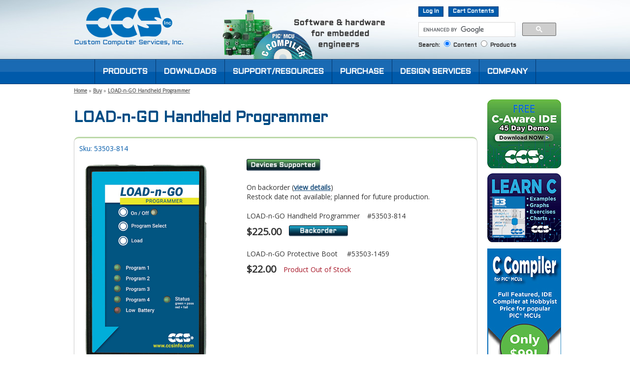

--- FILE ---
content_type: text/html; charset=UTF-8
request_url: http://www.ccsinfo.com/product_info.php?products_id=Load_n_Go
body_size: 10438
content:
<!DOCTYPE html>
<html lang="en">
<head>
	<!-- Google tag (gtag.js) -->
	<script async src="https://www.googletagmanager.com/gtag/js?id=G-XDJGR33SXN"></script>
	<script>
	  window.dataLayer = window.dataLayer || [];
	  function gtag(){dataLayer.push(arguments);}
	  gtag("js", new Date());

	  gtag("config", "G-XDJGR33SXN");
	</script>
	<title>LOAD-n-GO Handheld Programmer - CCS, Inc.</title>
	<meta charset="utf-8">
	<meta name="viewport" content="width=device-width, initial-scale=1">
	<link rel="preconnect" href="https://fonts.googleapis.com">
<link rel="preconnect" href="https://fonts.gstatic.com" crossorigin>
<link href="https://fonts.googleapis.com/css2?family=Aldrich&family=Open+Sans&display=swap" rel="stylesheet">
	<!--tag:menuhead-->
	
<script language="javascript"><!--


function prodChart2Over(num)
{
	var linkId = "prodLinkChart2_"+num;
	var tdId = "prodTdChart2_"+num;
	document.getElementById(linkId).style.color = "#027A1A";
	document.getElementById(tdId).style.backgroundColor = "#E3F2E3";
	document.getElementById(tdId).style.cursor = "pointer";
}

function prodChart2Out(num)
{
	var linkId = "prodLinkChart2_"+num;
	var tdId = "prodTdChart2_"+num;
	document.getElementById(linkId).style.color = "#1F527F";
	document.getElementById(tdId).style.backgroundColor = "white";
	document.getElementById(tdId).style.cursor = "default";
}
function prodChart2Link(num)
{
	var linkId = "prodLinkChart2_"+num;
	var link = document.getElementById(linkId).href;
	location.href=link;
}

//--></script>
<script language="javascript" type="text/javascript" src="cssjs/product_info.js"></script>

<style type="text/css">
.compiler_tablet2 {
	float:left;
	width:165px;
	border:2px solid #B9D2E5;
	border-radius:12px;
	background-color:#CFE1EF;
	text-align:center;
	font-weight:bold;
	font-size:11px;
	line-height:14px;
	padding:7px 0px;
	margin:0px 2px 2px 0px;
}
.compiler_tablet2 .smaller_text1 {
	font-size:9px;
	line-height:12px;
}
.stock_div1 {
	padding-top:20px;
}
.stock_div2 {
	padding-bottom:20px;
}
.download_div1, .download_div2, .download_div3 {
	font-weight:bold;
}
.download_div1 {
	padding-top:20px;
	padding-bottom:10px;
}
.download_div3 {
	padding-bottom:10px;
}
.price_div1 {
	font-weight:bold;
	font-size:20px;
	display:inline-block;
	padding-right:15px;
	position:relative;
	top:-2px;
}
.add_to_cart_btn1 {
	display:inline-block;
}
.product_option_div1 {
	padding-top:20px;
	padding-bottom:10px;
}
.sku_span1 {
	padding-left:15px;
}
.newSideBar2, .newSideBar3 {
	float:left;
	width:380px;
}
.newSideBar2 {
	margin-left:80px;
}
.newSideBar3 {
	margin-left:340px;
}
.no_bullets1 li {
	list-style:none;
}
.bolder_list1 li {
	font-weight:bold;
}
.bolder_list1 li li {
	font-weight:normal;
}
body #content h2 {
	font-size:24px;
	font-family:'Open Sans',Arial,sans-serif;
	line-height:30px;
}
.with_compiler_link1 {
	line-height:20px;
	font-weight:bold;
}

.prod_page_link_area1_left1{width:370px; float:left;}
.prod_page_link_area1_right1{width:370px; float:right;}
.prod_page_link_area1{width:370px; position:relative;}
.prod_page_link_area1_title1{width:335px; margin:0 auto; position:relative; top:30px; text-align:center; padding:10px 0px 20px 0px; background-image:url(cssjs/ccsimages/prod-links-title1.png); background-repeat:no-repeat; color:white; font-weight:bold; font-family:'Aldrich',sans-serif; font-size:16px;}
.prod_page_link_area1_links1{width:100%; background-color:#004d85; background-image:url(cssjs/ccsimages/prod-links-bg1.jpg); background-repeat:repeat-y; border:1px solid #001427; color:white;}
.prod_page_link_area1_links1 ul{list-style:none; margin:0px; padding:30px 20px 20px 20px;}
.prod_page_link_area1_links1 ul li{margin-bottom:5px; border:1px solid #1399ba; border-radius:7px;}
.prod_page_link_area1_links1 ul li a{color:white; text-decoration:none; display:inline-block; width:308px; padding:2px 10px;}
.prod_page_link_area1_links1 ul li a:hover{color:#20b6db;}

#content .content_border_section2 {
	border-left:1px solid #CCCCCC;
	border-right:1px solid #CCCCCC;
	border-top:3px solid #bcd9a9;
	border-bottom:3px solid #bcd9a9;
	border-radius:10px;
	padding:10px;
}

.prod_sku_top1 {
	color:#005aaa;
}
.prod_image_left_div1, .prod_image_left_div2, .prod_image_left_div3 {
	float:left;
	margin:10px 0px 0px 10px;
}
.prod_image_left_div1, .prod_image_left_div1 img {
	width:250px;
}
.prod_image_left_div2, .prod_image_left_div2 img {
	width:300px;
}
.prod_image_left_div3, .prod_image_left_div3 img {
	width:200px;
}
.ez_app_compiler_banner1 {
	width:520px;
}
.compiler_tablet_div1 {
	width:530px;
	float:left;
	margin-left:50px;
	position:relative;
}
.compiler_tablet_div2 {
	width:280px;
	float:left;
	margin-left:80px;
}
.command_line_notice_div1 {
	width:130px;
	float:right;
	font-weight:bold;
	font-size:12px;
	border-left:1px solid #CCCCCC;
	border-right:1px solid #CCCCCC;
	border-top:3px solid #bcd9a9;
	border-bottom:3px solid #bcd9a9;
	border-radius:10px;
	padding:10px;
	margin-top:150px;
	margin-right:30px;
}
#content .dKPrices {
	border-left-width:1px;
}
#content .dkcol2Title, #content .dkcol1Bar, #content .dkcol2Bar {
	color:#333;
	background-image:none;
	font-size:15px;
}
#content .dkcol1Bar, #content .dkcol2Bar {
	font-size:14px;
}
#content .prodContent {
	padding-top:0px;
}
.clear1 {
	clear:both;
}

.compiler_ez_app_div1 {
	float:left;
	width:200px;
	clear:left;
	margin-top:20px;
	margin-left:10px;
}
.compiler_dev_kit_div1 {
	width:450px;
	float:left;
	font-weight:bold;
	font-size:12px;
	border-left:1px solid #CCCCCC;
	border-right:1px solid #CCCCCC;
	border-top:3px solid #bcd9a9;
	border-bottom:3px solid #bcd9a9;
	border-radius:10px;
	padding:10px;
	margin-top:20px;
	text-align:center;
	margin-left:50px;
}
.compiler_dev_kit_heading1 {
	clear:both;
	font-size:14px;
	padding-bottom:5px;
}
.compiler_dev_kit_img1 {
	padding-top:10px;
	float:left;
	margin-right:30px;
}
.compiler_dev_kit_list1 {
	padding:5px;
	text-align:left;
}

.workshop_div1 {
	float:right;
	margin-right:50px;
	margin-left:20px;
	text-align:center;
}
.workshop_div2 {
	float:left;
	width:130px;
	margin-right:30px;
}
#content h2.workshop_heading1 {
	margin-left:160px;
}
.workshop_top_div1 {
	padding-top:20px;
}
.workshop_top_div2, .workshop_top_div2 img, .workshop_top_div3, .workshop_top_div3 img {
	width:350px;
}
.workshop_top_div2 {
	float:left;
	margin-left:25px;
}
.workshop_top_div3 {
	float:right;
	margin-right:25px;
}
.workshop_tablet_div1 {
	margin-bottom:10px;
	font-weight:bold;
	font-size:12px;
	line-height:16px;
	background-color:#cfe1ef;
	border:2px solid #b9d2e5;
	border-radius:12px;
	padding:7px;
	margin-top:-34px;
}

#content .prodOptForm {
	border-width:1px 1px 1px 1px;
}
.ide_hardware_div1 {
	float:right;
	width:120px;
	height:340px;
	text-align:center;
	font-weight:bold;
	font-size:12px;
	border-left:1px solid #CCCCCC;
	border-right:1px solid #CCCCCC;
	border-top:3px solid #bcd9a9;
	border-bottom:3px solid #bcd9a9;
	border-radius:10px;
	padding:0px 5px;
}
#content .ide_hardware_div1 h2 {
	margin:10px 0px 20px 0px;
	font-size:22px;
	line-height:26px;
}

.ide_img_tablets {
	display:none;
}
.paid_link_text1 {
	display:inline-block;
	position:relative;
	top:-5px;
}

@media (max-width:800px) {
	.prod_name_title_top1, .prod_sku_top1 {
		text-align:center;
	}
	#content #mainProdImage, .prod_image_left_div1, .prod_image_left_div2, .prod_image_left_div3 {
		float:none;
		margin:10px;
	}
	.prod_image_left_div1, .prod_image_left_div2, .prod_image_left_div3 {
		width:100%;
		margin-left:0px;
		margin-right:0px;
		text-align:center;
	}
	.prod_image_left_div1 img {
		width:100%;
		max-width:250px;
	}
	.prod_image_left_div2 img {
		width:100%;
		max-width:300px;
	}
	.prod_image_left_div3 img {
		width:100%;
		max-width:200px;
	}
	.ez_app_compiler_banner1 {
		width:100%
		max-width:520px;
	}
	.compiler_tablet_div1, .compiler_tablet_div2 {
		width:100%;
		float:none;
		margin-left:0px;
		text-align:center;
	}
	.compiler_price_div1 {
		clear:both;
		text-align:center;
	}
	.command_line_notice_div1 {
		float:none;
		margin:10px auto;
		width:auto;
		max-width:350px;
		text-align:center;
	}
	#content .compiler_bar_link1 {
		display:none;
	}
	#content .compiler_tablet_div1 .compiler_tablet2 {
		height:auto;
		display:none;
	}
	#content .compiler_tablet_div2 .compiler_tablet2 {
		float:none;
		margin:0px auto;
	}
	#content .compiler_tablet_div2 .clear1 {
		display:none;
	}
	.newSideBar2 {
		margin-left:0px;
		float:none;
		width:100%;
		text-align:center;
	}
	#content .dKPrices {
		float:none;
		margin:0px auto;
	}
	.dkcol1 img {
		width:100%;
		max-width:146px;
		height:auto;
	}
	
	#content .pBoardImg {
		float:none;
		width:100%;
		max-width:300px;
	}
	.prod_page_link_area1_left1, .prod_page_link_area1_right1 {
		float:none;
		width:100%;
		max-width:370px;
		margin:0px auto;
	}
	.prod_page_link_area1 {
		width:100%;
	}
	.prod_page_link_area1_title1 {
		width:90%;
	}
	.prod_page_link_area1_links1 ul li a {
		width:auto;
	}
	
	.compiler_ez_app_div1, .compiler_dev_kit_div1 {
		float:none;
		margin-left:auto;
		margin-right:auto;
	}
	.compiler_dev_kit_div1 {
		width:auto;
		max-width:450px;
	}
	
	.workshop_div1 {
		float:none;
		margin-right:0px;
		margin-left:0px;
		margin-bottom:15px;
	}
	#content h2.workshop_heading1 {
		margin-left:0px;
	}
	.workshop_top_div2, .workshop_top_div2 img, .workshop_top_div3, .workshop_top_div3 img {
		width:100%;
		max-width:350px;
	}
	.workshop_top_div2, .workshop_top_div3 {
		float:none;
		margin-left:auto;
		margin-right:auto;
	}
	.workshop_tablet_div1 {
		margin-top:0px;
		max-width:400px;
		margin-left:auto;
		margin-right:auto;
	}
	
	#content .prodOptForm {
		width:auto;
		max-width:650px;
	}
	#content .prodOptLabel {
		width:80%;
	}
	#content .summaryTitle {
		width:auto;
		float:none;
	}
	
	.ide_hardware_div1 {
		display:none;
	}
	
	.ide_img_tablets {
		display:inline;
	}
}
</style>
<meta name="keywords" content="Programmer, PIC10, PIC12, PIC14, PIC16, PIC18, PIC24, dsPIC, mobile programmer, USB, in-circuit debugger, in-circuit serial programmer, LOAD-n-GO">
<meta name="description" content="A hand-held battery operated ICSP programmer/debugger for Microchip's PIC MCUs and dsPIC DSCs. Running on four AA batteries, this mobile programmer can go where a PC or laptop cannot. This device allows for quick field programming of targets with up to four firmware images. It can also be used as an in-circuit debugger with the CCS IDE.">
	<link href="/cssjs/master_widev10.css" rel="stylesheet" type="text/css" />
	<link href="/cssjs/ccsCart2.css" rel="stylesheet" type="text/css" />
	<link href="/cssjs/printCCS3.css" rel="stylesheet" media="print" type="text/css" />
	<!--[if IE 6]>
	<link rel="stylesheet" type="text/css" href="/cssjs/ccsIE6.css" />
	<![endif]-->
	<link rel="alternate" type="application/rss+xml" title="CCS News RSS" href="/rss.xml" />
	<script type="text/javascript" src="/cssjs/jq/jquery-1.4.2-new.js"></script>
	<script async src="https://cse.google.com/cse.js?cx=017371568876481344856:puptp5smqay"></script>
</head>


<body>

<div id="top_across1">
<div id='top_text_ad1' style='display:none;'><a href="/content.php?page=employment" style="display:block; width:100%; background-color:#ffd27b; color:#333; text-align:center; text-decoration:none; font-weight:normal;">We are now hiring in southeast Wisconsin. Click for details.</a></div>
	<div id="header">
		<table id='topHeader' class="desktop1_view">
		    <tr>
				<td id='headerTD1'>
					<a href="https://www.ccsinfo.com" id="ccslogo"><img src="/images/frontpage/CCSLogoBlue.png" alt="CCS, Inc." title="CCS, Inc." width="175" height="61" /></a><br />
					Custom Computer Services, Inc.
				</td>
				<td  id='headerTD2'>
					
				</td>
				<td id='headerTD3'>
					<div id="Search">
						<div id="account"><a href="https://www.ccsinfo.com/loginDirect.php" class="accountlinks">Log In</a><a href="/shopping_cart.php" class="accountlinks">Cart Contents</a></div>

						<div style="width:280px; float:right;">
						<table cellpadding="0" cellspacing="0" border="0" style="width:100%;">
						<tr>
							<td style="height:40px;">
								<div id="googleSearchBox">
									<div class="gcse-searchbox-only"></div>
								</div>
								<div id="productSearchBox">
									<form method="get" action="store_search.php" name="productSearchForm" style="margin-bottom:4px;">
										<input type="text" name="search" size="17" maxlength="255" style="border:1px solid #D9D9D9; height:16px;" />
										<input type="submit" value="Search" name="productSearchSubmit" title="search" class="header_button1" />
									</form>
								</div>
							</td>
						</tr>
						<tr>
							<td>
								Search: <input type="radio" name="header_search_type" value="content" checked /> Content
								<input type="radio" name="header_search_type" value="products" /> Products
							</td>
						</tr>
						</table>
						</div>
						<br style="clear:both;" />
					</div>
				</td>
		    </tr>
		</table>
		
		<div id="header_top1" class="mobile1_view">
			<div id="top_left_div1">
				<div id="top_menu_icon_div1"><img src="/images/content/icon-mobile-menu.png" alt="Menu" title="Menu" width="60" height="60" class="top_icons" style="width:24px; height:24px;" /></div>
			</div>
			<div id="top_left_div2">
				<a href="/index.php"><img src="/images/frontpage/CCSLogo-mobile.png" alt="CCS, Inc." title="CCS, Inc." width="181" height="71" id="top_logo" style="width:90px; height:35.3px;" /></a>
			</div>
			<div id="top_right_div1">
				<div class="top_icon_div1"><a href="https://www.ccsinfo.com/loginDirect.php"><img src="/images/content/icon-mobile-account.png" class="top_icons" /></a></div>
				<div class="top_icon_div1"><a href="/shopping_cart.php"><img src="/images/content/icon-mobile-cart.png" alt="Cart" title="Cart" width="68" height="60" class="top_icons" style="width:27.2px; height:24px;" /></a></div>
			</div>
			<br style="clear:both;" />
		</div>
		
		<div class="mobile1_view">
			<div id="navigation">
				<ul>
					<li>
						<div class="nav_plus1" id="nav1"><img src="/images/content/icon-mobile-plus2.png" alt="More" title="More" width="11" height="11" /></div>
						<a href="/ccs-product-catalog.php" class="nav_level1">
							<span>PRODUCTS</span>
						</a>
						<ul class="nav_list_level2" id="nav1_submenu">
							<li><a href="/compilers.php" class="nav_level2"><span>C Compilers for PIC<sup>&reg;</sup> MCUs</span></a></li>
							<li><a href="/programmers-debuggers.php" class="nav_level2"><span>Programmers &amp; Debuggers</span></a></li>
							<li><a href="/development-kits.php" class="nav_level2"><span>Development Boards &amp; Kits</span></a></li>
							<li><a href="/ccs-buy-ewl.php" class="nav_level2"><span>Internet Modules</span></a></li>
							<li><a href="/books.php" class="nav_level2"><span>Books &amp; Publications</span></a></li>
							<li><a href="/ccs-education-offers.php" class="nav_level2"><span>Educational Offers</span></a></li>
						</ul>
					</li>
					<li>
						<div class="nav_plus1" id="nav2"><img src="/images/content/icon-mobile-plus2.png" alt="More" title="More" width="11" height="11" /></div>
						<a href="/downloads.php" class="nav_level1">
							<span>DOWNLOADS</span>
						</a>
						<ul class="nav_list_level2" id="nav2_submenu">
							<li><a href="/ccsfreedemo.php" class="nav_level2"><span>Compiler Demo</span></a></li>
							<li><a href="/compilerupdates.php" class="nav_level2"><span>Compiler Software</span></a></li>
							<li><a href="/downloads.php#progDebug" class="nav_level2"><span>Programmer/Debugger Software</span></a></li>
							<li><a href="/downloads.php#utilities" class="nav_level2"><span>Utilities &amp; Add-ons</span></a></li>
							<li><a href="/downloads.php#manuals" class="nav_level2"><span>Compiler Reference Manuals</span></a></li>
						</ul>
					</li>
					<li>
						<div class="nav_plus1" id="nav4"><img src="/images/content/icon-mobile-plus2.png" alt="More" title="More" width="11" height="11" /></div>
						<a href="/content.php?page=technical-support" class="nav_level1">
							<span>SUPPORT/RESOURCES</span>
						</a>
						<ul class="nav_list_level2" id="nav4_submenu">
							<li><a href="/content.php?page=technical-support" class="nav_level2"><span>Technical Support</span></a></li>
								<li><a href="/devices.php?page=devices" class="nav_level2"><span style="padding-left:25px;">Devices Supported</span></a></li>
								<li><a href="/faq.php" class="nav_level2"><span style="padding-left:25px;">FAQs</span></a></li>
								<li><a href="/content.php?page=contact-about" class="nav_level2"><span style="padding-left:25px;">Contact Us</span></a></li>
								<li><a href="/content.php?page=video_tutorials" class="nav_level2"><span style="padding-left:25px;">Video Tutorials</span></a></li>
								<li><a href="/books.php" class="nav_level2"><span style="padding-left:25px;">Books &amp; Publications</span></a></li>
								<li><a href="/newsdesk_index.php?newsPath=ALL" class="nav_level2"><span style="padding-left:25px;">Recent News</span></a></li>
							<li><a href="/content.php?page=contact-about" class="nav_level2"><span>Customer Service</span></a></li>
								<li><a href="/rma.php" class="nav_level2"><span style="padding-left:25px;">Return/Repair</span></a></li>
								<li><a href="/register.php" class="nav_level2"><span style="padding-left:25px;">Compiler Registration</span></a></li>
								<li><a href="/renewals.php" class="nav_level2"><span style="padding-left:25px;">Maintenance &amp; Renewals</span></a></li>
								<li><a href="/content.php?page=contact-about" class="nav_level2"><span style="padding-left:25px;">Contact Us</span></a></li>
							<li><a href="/forum/" class="nav_level2"><span>Customer Forums</span></a></li>
							<li><a href="/content.php?page=inspired-projects" class="nav_level2"><span>Inspired PIC<sup>&reg;</sup> Projects</span></a></li>
						</ul>
					</li>
					<li>
						<div class="nav_plus1" id="nav3"><img src="/images/content/icon-mobile-plus2.png" alt="More" title="More" width="11" height="11" /></div>
						<a href="/ccs-product-catalog.php" class="nav_level1">
							<span>PURCHASE</span>
						</a>
						<ul class="nav_list_level2" id="nav3_submenu">
							<li><a href="/ccs-product-catalog.php" class="nav_level2"><span>Online Store</span></a></li>
							<li><a href="/dealers.php" class="nav_level2"><span>World Wide Distributors</span></a></li>
							<li><a href="/ccs-education-offers.php" class="nav_level2"><span>Educational Offers</span></a></li>
							<li><a href="/content.php?page=oemmodules" class="nav_level2"><span>OEM Sales</span></a></li>
							<li><a href="/content.php?page=surplus" class="nav_level2"><span>Surplus Components</span></a></li>
							<li><a href="/content.php?page=shipping" class="nav_level2"><span>Shipping &amp; Payment</span></a></li>
							<li><a href="/content.php?page=warranty" class="nav_level2"><span>Warranty Information</span></a></li>
						</ul>
					</li>
					<li>
						<div class="nav_plus1" id="nav5"><img src="/images/content/icon-mobile-plus2.png" alt="More" title="More" width="11" height="11" /></div>
						<a href="/custeng.php?ce=main" class="nav_level1">
							<span>DESIGN SERVICES</span>
						</a>
						<ul class="nav_list_level2" id="nav5_submenu">
							<li><a href="/custeng.php?ce=main" class="nav_level2"><span>Overview</span></a></li>
							<li><a href="/custeng.php?ce=ceExpertise" class="nav_level2"><span>Areas of Expertise</span></a></li>
							<li><a href="/custeng.php?ce=cePastProjects" class="nav_level2"><span>Project Examples</span></a></li>
							<li><a href="/custeng.php?ce=ceQuotes" class="nav_level2"><span>Request a Quote</span></a></li>
						</ul>
					</li>
					<li>
						<div class="nav_plus1" id="nav6"><img src="/images/content/icon-mobile-plus2.png" alt="More" title="More" width="11" height="11" /></div>
						<a href="/content.php?page=about" class="nav_level1">
							<span>COMPANY</span>
						</a>
						<ul class="nav_list_level2" id="nav6_submenu">
							<li><a href="/content.php?page=about" class="nav_level2"><span>About Us</span></a></li>
							<li><a href="/content.php?page=contact-about" class="nav_level2"><span>Contact Us</span></a></li>
							<li><a href="/newsdesk_index.php?newsPath=ALL" class="nav_level2"><span>Recent News</span></a></li>
							<li><a href="/content.php?page=related-links" class="nav_level2"><span>Related Websites</span></a></li>
							<li><a href="https://www.westmountainradio.com/" class="nav_level2"><span>West Mountain Radio</span></a></li>
						</ul>
					</li>
					
				</ul>
			</div>
		</div>
		
		<div id="google_search_box1" class="mobile1_view"><div class="gcse-searchbox-only"></div></div>
	</div>

	<div id="menu_across1" class="desktop1_view">
		<div id="header_menu">
			<div id="mainMenuItems">
				<ul class="mainMenuList1">
<li class="mainMenuItem1" id="mainMenuItem1_first"><a href="/ccs-product-catalog.php" class="mainMenuLevel1">PRODUCTS</a>
	<div class="mainMenuDropdown1 mainMenuDropdownProducts1">
		<div class="mainMenuColumn2 mainMenuIndentColumn1">
			<a href="/compilers.php"><h2 class="mainMenuTopHeading1">C Compilers for PIC<sup>&reg;</sup> MCUs</h2></a>
			<a href="/programmers-debuggers.php"><h2>Programmers &amp; Debuggers</h2></a>
			<a href="/development-kits.php"><h2>Development Boards &amp; Kits</h2></a>
			<a href="/ccs-buy-ewl.php"><h2>Internet Modules</h2></a>
			<a href="/books.php"><h2>Books &amp; Publications</h2></a>
			<a href="/ccs-education-offers.php"><h2>Educational Offers</h2></a>
		</div>
		<br style="clear:both;" />
	</div>
</li><li class="mainMenuItem1"><a href="/downloads.php" class="mainMenuLevel1">DOWNLOADS</a>
	<div class="mainMenuDropdown1 mainMenuDropdownDownload1">
		<div class="mainMenuColumn2 mainMenuIndentColumn1">
			<a href="/ccsfreedemo.php"><h2 class="mainMenuTopHeading1">Compiler Demo</h2></a>
			<a href="/compilerupdates.php"><h2>Compiler Software</h2></a>
			<a href="/downloads.php#progDebug"><h2>Programmer/Debugger Software</h2></a>
			<a href="/downloads.php#utilities"><h2>Utilities &amp; Add-ons</h2></a>
			<a href="/downloads.php#manuals"><h2>Compiler Reference Manuals</h2></a>
		</div>
		<br style="clear:both;" />
	</div>
</li><li class="mainMenuItem1"><a href="/content.php?page=technical-support" class="mainMenuLevel1">SUPPORT/RESOURCES</a>
	<div class="mainMenuDropdown1 mainMenuDropdownSupport1">
		<div class="mainMenuColumn1 mainMenuIndentColumn1">
			<a href="/content.php?page=technical-support"><h2 class="mainMenuTopHeading1">Technical Support</h2></a>
			<div class="mainMenuIndentColumn2">
				<a href="/devices.php?page=devices"><h2>Devices Supported</h2></a>
				<a href="/faq.php"><h2>FAQs</h2></a>
				<a href="/content.php?page=contact-about"><h2>Contact Us</h2></a>
				<a href="/content.php?page=video_tutorials"><h2>Video Tutorials</h2></a>
				<a href="/books.php"><h2>Books &amp; Publications</h2></a>
				<a href="/newsdesk_index.php?newsPath=ALL"><h2>Recent News</h2></a>
			</div>
		</div>
		<div class="mainMenuColumn2 mainMenuIndentColumn1">
			<a href="/content.php?page=contact-about"><h2 class="mainMenuTopHeading1">Customer Service</h2></a>
			<div class="mainMenuIndentColumn2">
				<a href="/rma.php"><h2>Return/Repair</h2></a>
				<a href="/register.php"><h2>Compiler Registration</h2></a>
				<a href="/renewals.php"><h2>Maintenance &amp; Renewals</h2></a>
				<a href="/content.php?page=contact-about"><h2>Contact Us</h2></a>
			</div>
			<a href="/forum/"><h2>Customer Forums</h2></a>
			<a href="/content.php?page=inspired-projects"><h2>Inspired PIC<sup>&reg;</sup> Projects</h2></a>
		</div>
		<br style="clear:both;" />
	</div>
</li><li class="mainMenuItem1"><a href="/ccs-product-catalog.php" class="mainMenuLevel1">PURCHASE</a>
	<div class="mainMenuDropdown1 mainMenuDropdownShop1">
		<div class="mainMenuColumn2 mainMenuIndentColumn1">
			<a href="/ccs-product-catalog.php"><h2 class="mainMenuTopHeading1">Online Store</h2></a>
			<a href="/dealers.php"><h2>World Wide Distributors</h2></a>
			<a href="/ccs-education-offers.php"><h2>Educational Offers</h2></a>
			<a href="/content.php?page=oemmodules"><h2>OEM Sales</h2></a>
			<a href="/content.php?page=surplus"><h2>Surplus Components</h2></a>
			<a href="/content.php?page=shipping"><h2>Shipping &amp; Payment</h2></a>
			<a href="/content.php?page=warranty"><h2>Warranty Information</h2></a>
		</div>
		<br style="clear:both;" />
	</div>
</li><li class="mainMenuItem1"><a href="/custeng.php?ce=main" class="mainMenuLevel1">DESIGN SERVICES</a>
	<div class="mainMenuDropdown1 mainMenuDropdownServices1">
		<div class="mainMenuColumn2 mainMenuIndentColumn1">
			<a href="/custeng.php?ce=main"><h2 class="mainMenuTopHeading1">Overview</h2></a>
			<a href="/custeng.php?ce=ceExpertise"><h2>Areas of Expertise</h2></a>
			<a href="/custeng.php?ce=cePastProjects"><h2>Project Examples</h2></a>
			<a href="/custeng.php?ce=ceQuotes"><h2>Request a Quote</h2></a>
		</div>
		<br style="clear:both;" />
	</div>
</li><li class="mainMenuItem1"><a href="/content.php?page=about" class="mainMenuLevel1">COMPANY</a>
	<div class="mainMenuDropdown1 mainMenuDropdownCompany1">
		<div class="mainMenuColumn2 mainMenuIndentColumn1">
			<a href="/content.php?page=about"><h2 class="mainMenuTopHeading1">About Us</h2></a>
			<a href="/content.php?page=contact-about"><h2>Contact Us</h2></a>
			<a href="/newsdesk_index.php?newsPath=ALL"><h2>Recent News</h2></a>
			<a href="/newsletters.php"><h2>Email Alerts</h2></a>
			<a href="/content.php?page=related-links"><h2>Related Websites</h2></a>
			<a href="https://www.westmountainradio.com/" target="_blank"><h2>West Mountain Radio</h2></a>
		</div>
		<br style="clear:both;" />
	</div>
</li>
</ul>
			</div>
		</div>
	</div>
</div>

<div id="middle_across1">
	<div id='container'>
		<div id="container_content2">
			<p class="breadcrumb desktop1_view">
				<a href="/" class="headerNavigation">Home</a> &raquo; <a href="ccs-product-catalog.php" class="headerNavigation">Buy</a> &raquo; <a href="/product_info.php?products_id=Load_n_Go" class="headerNavigation">LOAD-n-GO Handheld Programmer</a>
			</p>
			
			<div id="content">
				<!--tag:sidelinks-->
				<h1 class="prod_name_title_top1">LOAD-n-GO Handheld Programmer</h1><div class="content_border_section2"><p class="prod_sku_top1">Sku: 53503-814</p><div class="prod_image_left_div1"><img src="images/catalog/largeloadngo.jpg" alt="LOAD-n-GO Handheld Programmer" title="LOAD-n-GO Handheld Programmer" /></div><div class="newSideBar2"><div style="padding-bottom:20px;"><a href="devices.php?page=icddevices"><img src="images/catalog/devicesSupportedButton.jpg" width="150" height="24" style="width:150px; height:auto;" /></a></div><div>On backorder (<a href="content.php?page=preorder_details" target="_blank">view details</a>) <br />Restock date not available; planned for future production.</div><div class="product_option_div1">LOAD-n-GO Handheld Programmer<span class="sku_span1">#53503-814</span></div><div class="price_div1">$225.00</div><div class="add_to_cart_btn1"><form name="cart_quantity" action="http://www.ccsinfo.com/product_info.php?products_id=Load_n_Go&action=add_product" method="post"><input type="hidden" name="products_id" value="247"><input type="hidden" name="PRODUCT_HAS_OPTS" value="true"><input type="image" src="includes/languages/english/images/buttons/button_pre-order.gif" border="0" alt="Add to Cart" title="Add to Cart" name="SIDE_PROD_ADD_ID" value="269" style="width:100%; max-width:120px" /><input type="hidden" name="SideBarAttrId" value="3" /> <input type="hidden" name="SideBarAttrVal" value="269" /><input type="hidden" name="id[3]" value="269" /><input type="hidden" name="title" value="LOAD-n-GO Handheld Programmer" /><input type="hidden" name="opName" value="LOAD-n-GO Handheld Programmer" /><input type="hidden" name="price" value="225.0000" /></form></div><div class="product_option_div1">LOAD-n-GO Protective Boot <span class="sku_span1">#53503-1459</span></div><div class="price_div1">$22.00</div><span style="color:#A71526; dislay:inline-block; position:relative; top:-3px;">Product Out of Stock</span></div><br style="clear:both;" /></div><div class="content_border_section2"><div class="prodContent1"><p>LOAD-n-GO is a hand-held mobile programmer and goes where no PC or laptop has gone before. This device allows for quick field programming of targets with up to four firmware images. The programming process is as easy as 1-2-3 with the LOAD-n-GO. Simply load the program into the LOAD-n-GO via a USB cable, connect to the target and program!  LOAD-n-GO debug support covers all targets that have debug mode when used in conjunction with the C-Aware IDE Compilers.</p>

<div style="float:right; width:250px; margin:0px 0px 10px 25px;">
	<img src="/images/catalog/loadngoboot.jpg" width="250" height="166" alt="LOAD-n-GO Protective Boot" title="LOAD-n-GO Protective Boot" />
	<div><span style="font-weight:bold;">Note:</span> This item is sold separately.</div>
</div>

<p>The LOAD-n-GO Protective Boot provides added protection from damaging the LOAD-n-GO programmer while being used in the field or in harsh conditions.  The Protective Boot is customized for easy access to cable connectors.  Integrated tilt-base provides additional viewing angles while on the bench.</p>

<h3>LOAD-n-GO Advantages:</h3>
<ul>
	<li>Flexible, handheld, self-contained programmer</li>
	<li>Option to power through: USB, battery (4 AA batteries), or AC adapter (not included)</li>
	<li>2 MB internal flash for storing up to four separate programs</li>
	<li>Power the target board at 2.5V, 3.3V or 5.0V with simple jumper setting</li>
	<li>FREE <span style="font-style:italic;">CCSLOAD</span> Software allows for ease of loading firmware and programming</li>
	<li>Automatic shutoff conserves battery life when not in use</li>
	<li>Includes ICSP&trade; cable terminated with RJ-12 connector for target programming</li>
</ul>

<h3>LOAD-n-GO Key Features:</h3>
<ul>
	<li>ICD & ICSP&trade; functionality with CCS C-Aware IDE Compilers</li>
	<li>Programming and debugging support for Microchip PIC<sup>&reg;</sup> MCU, dsPIC<sup>&reg;</sup> DSCs, & flash devices</li>
	<li>Programming support for Microchip PIC32</li>
	<li>Programming support for 8-bit AVR<sup>&reg;</sup> microcontrollers (HVSP interface is not supported) **Hardware revisions 5 and newer</li>
	<li>Standalone programmer or powers & connects with USB</li>
	<li>Includes FREE <a href="/content.php?page=ccsloadsw"><span style="font-style:italic;">CCSLOAD</span> Software</a></li>
	<li>Drivers available for Linux and Windows (32 or 64-bit)</li>
	<li>RoHS compliant</li>
</ul>

<h3>LOAD-n-GO Includes:</h3>
<ul>
	<li><a href="/product_info.php?products_id=pc_icd_cable">USB PC to ICD Cable</a></li>
	<li><a href="/product_info.php?products_id=mod_cable">ICD to Prototype Board Cable</a></li>
	<li>Four AA Batteries</li>
	<li><a href="/content.php?page=ccsloadsw"><span style="font-style:italic;">CCSLOAD</span> Software</a> on USB flash drive</li>
	<li>Instruction Guide</li>
</ul>

<p><span style="font-weight:bold;">Computer Requirements:</span> CCS device programmers only work with 32 or 64-bit Windows on Intel<sup>&reg;</sup>, AMD or Arm<sup>&reg;</sup> processors, or with Linux on Intel<sup>&reg;</sup> or AMD processors.</p>

<p style="clear:both;"><img src="/images/content/icon_ccsload.jpg" width="35" height="35" style="width:20px; height:20px; position:relative; top:5px;" alt="" title="" /> <span style="font-style:italic; display:inline-block; padding-right:10px;"><a href="/content.php?page=ccsloadsw">CCSLOAD</a></span> <span style="font-weight:bold;">FREE</span> programmer control software supports the LOAD-n-GO and offers many new key features including; powerful command line options in Windows/Linux, extensive diagnostics, easy to use production interface, and enhanced security options.</p>
<p><span style="font-weight:bold;">LOAD-n-GO</span> can be paired with <a href="/product_info.php?products_id=Tag_Connect">Tag-Connect</a>, a cost saving production ICSP&trade; Programming cable that eliminates the need for a ICSP&trade; connector on your product. Tag Connect provides a direct pin-to-circuit connection, saving space on your PCB. The modular end works with existing ICD programmers as well as the LOAD-n-GO.</p>
<p>The <a href="/product_info.php?products_id=avr-8bit-adapter">8-bit AVR<sup>&reg;</sup> Programming Adapter</a> can be used to connect the AVR<sup>&reg;</sup> board to the CCS programmer if the board has the standard 2x3 or 2x5 AVR<sup>&reg;</sup> programming connectors on it. See <a href="/faq.php?page=icd_avr_connection">Connecting to Atmel Hardware</a> if the AVR<sup>&reg;</sup> board has a different connector.</p>

<div class="prod_page_link_area1_left1">
	<div class="prod_page_link_area1">
		<div class="prod_page_link_area1_title1">Additional Information</div>
		<div class="prod_page_link_area1_links1">
			<ul>
				<li><a href="/content.php?page=c-aware_debug">C-Aware Debugger</a></li>
				<li><a href="/content.php?page=ccsloadsw">CCSLOAD Software</a></li>
				<li><a href="/downloads.php#progDebug">Download Drivers</a></li>
				<li><a href="/devices.php?page=icddevices">Devices Supported</a></li>
				<li><a href="/faq.php?page=connect_loadngo">Connecting to PIC<sup>&reg;</sup> MCU Hardware</a></li>
				<li><a href="/faq.php?page=icd_avr_connection">Connecting to Atmel Hardware</a></li>
				<li><a href="/faq.php?page=troubleshoot_loadngo">Troubleshooting</a></li>
			</ul>
		</div>
	</div>
</div>

<div class="prod_page_link_area1_right1">
	<div class="prod_page_link_area1">
		<div class="prod_page_link_area1_title1">Programmers & Debuggers</div>
		<div class="prod_page_link_area1_links1">
			<ul>
				<li><a href="/product_info.php?products_id=icd-u80">ICD-U80</a></li>
				<li><a href="/product_info.php?products_id=Load_n_Go">LOAD-n-GO</a></li>
				<li><a href="/product_info.php?products_id=machx">Mach X</a></li>
				<li><a href="/product_info.php?products_id=P8_gang">Prime8</a></li>
			</ul>
		</div>
	</div>

	<div class="prod_page_link_area1">
		<div class="prod_page_link_area1_title1">Development Tools</div>
		<div class="prod_page_link_area1_links1">
			<ul>
				<li><a href="/compilers.php">Compilers</a></li>
				<li><a href="/programmers-debuggers.php">Programmers & Debuggers</a></li>
				<li><a href="/development-kits.php">Development Boards & Kits</a></li>
				<li><a href="/ccs-buy-ewl.php">Internet Modules</a></li>
				<li><a href="/books.php">Books & Publications</a></li>
				<li><a href="/ccs-tool-selector.php">Development Tools Selector</a></li>
			</ul>
		</div>
	</div>
</div>

<br style="clear:both;" /></div></div>
				<br style="clear:both;" />
			</div>
			<div id="content_right_menu1"><div style="margin-bottom:7px;"><a href="/ccsfreedemo.php"><img src="/images/banners/demo_2019_ad.jpg" alt="C-Aware IDE Demo" title="C-Aware IDE Demo" width="150" height="140" style="width:150px;" /></a></div><div style="margin-bottom:10px;"><a href="/product_info.php?products_id=e3mini-tutorial"><img src="/images/banners/e3-book-ad-2023.jpg" alt="Embedded C Learners Kit" title="Embedded C Learners Kit" width="150" height="140" style="width:150px;" /></a></div><div><a href="/product_info.php?products_id=c-workshop-compiler"><img src="/images/banners/c-workshop-side2.jpg" alt="C Workshop Compiler" title="C Workshop Compiler" width="150" height="400" style="width:150px;" /></a></div></div>
			<br style="clear:both;" class="desktop1_view" />
		</div>
	</div>
</div>

<div id="bottom_across1">
	<div id="container_menufoot">
		<div id="menufoot">
			<ul>
				<li><a href="/content.php?page=sitemap">Site Map</a></li>
				<li><a href="/content.php?page=contact-about">Contact CCS</a></li>
				<li><a href="/content.php?page=trademark">Trademark Information</a></li>
				<li><a href="/privacy-cookies.php">Privacy/Cookie Policy</a></li>
			</ul>
			<div>Copyright &copy; 2026 CCS, Inc. </div>
		</div>
		<div id="menufoot_images">
			<div id="footer_img_microchip">
				<a href='https://www.microchip.com/devtoolthirdparty/ThirdpartyListing.aspx?catId=58239612-7638-433f-818f-3065d9a81369' target="_blank"><img src='/images/frontpage/Microchip3.png' alt='Microchip Premier Third-Party Partner' title='Microchip Premier Third-Party Partner' width="90" height="90" /></a>
			</div>
			
			<table border="0" cellspacing="0" cellpadding="5" id="footer_img_social">
				<tr>
					<td>
						<a href="https://www.facebook.com/ccsinfo1" target="_blank"><img src="/images/content/icon-facebook.png" alt="Facebook" title="Facebook" width="48" height="48" class="socialMediaIcons1" style="width:30px; height:30px;" /></a>
					</td>
					<td>
						<a href="https://x.com/ccsinfo1" target="_blank"><img src="/images/content/icon-twitter-x.png" alt="X (Twitter)" title="X (Twitter)" width="48" height="48" class="socialMediaIcons1" style="width:30px; height:30px;" /></a>
					</td>
					<td>
						<a href="https://www.youtube.com/user/CCSIncTube" target="_blank"><img src="/images/content/icon-youtube.png" alt="YouTube" title="YouTube" width="48" height="48" class="socialMediaIcons1" style="width:30px; height:30px;" /></a>
					</td>
					<td>
						<a href="/rss.xml" target="_blank"><img src="/images/content/icon-rss.png" alt="RSS" title="RSS" width="48" height="48" class="socialMediaIcons1" style="width:30px; height:30px;" /></a>
					</td>
				</tr>
			</table>
			
			<br style="clear:both;" class="desktop1_view" />
		</div>
		<br style="clear:both;" class="desktop1_view" />
	</div>
</div>

<!--tag:menufoot-->

<script type="text/javascript" src="/cssjs/rotatingBannerStats.js"></script>
<script type="text/javascript" src="/cssjs/jq/chili-1.7.pack.js"></script>
<script type="text/javascript" src="/cssjs/jq/jquery.accordion.js"></script>
<script type="text/javascript" src="/cssjs/jq/jquery.hoverIntent.min.js"></script>
<script type="text/javascript">
$(document).ready(function() {
	$("#navButtonsTst").find("a").each(function(x) {
		$(this).attr("id","mnu_"+x);
	});

	$("#navButtonsTst").accordion({
		active: false,
		header: '.head',
		navigation: true,
		event: 'dblclick',
		animated: 'easeslide'
	});
	
	//show the selected ul because we hid it to remove the jquery 'flash'
	$(".selected >ul").css("display","block");
	
	$("input[name=header_search_type]").click(function() {
		
		var search_type = $('input[name=header_search_type]:checked').val();
		
		if (search_type == 'products')
		{
			//display the product search box
			$("#googleSearchBox").css('display', 'none');
			$('#productSearchBox').css('display', 'block');
		}
		else
		{
			//display the Custom Google Search box
			$('#productSearchBox').css('display', 'none');
			$("#googleSearchBox").css('display', 'block');
		}
	});
	
	$('#top_menu_icon_div1').click(function() {
		$('#navigation').toggle(400);
		
		$('.nav_list_level2').css('display', 'none');
		$('.nav_plus1 img').attr('src', '/images/content/icon-mobile-plus2.png');
		$('.nav_plus1').css('backgroundColor', '#005aaa');
	});
	
	$('.nav_plus1').click(function() {
		var nav_id = $(this).attr('id');
		
		$('#' + nav_id + '_submenu').toggle(400, function() {
			
			if ($('#' + nav_id + '_submenu').css('display') == 'none')
			{
				$('#' + nav_id).children('img').attr('src', '/images/content/icon-mobile-plus2.png');
				$('#' + nav_id).css('backgroundColor', '#005aaa');
			}
			else
			{
				$('#' + nav_id).children('img').attr('src', '/images/content/icon-mobile-plus3.png');
				$('#' + nav_id).css('backgroundColor', '#004888');
			}
		});
	});
	
	function isTouchDevice() {
		return typeof window.ontouchstart !== 'undefined';
	}

	/* If mobile browser, prevent click on parent nav item from redirecting to URL */
	if (isTouchDevice())
	{
		// 1st click, add "clicked" class, preventing the location change. 2nd click will go through.
		$(".mainMenuLevel1").click(function(event) {
			// Perform a reset - Remove the "clicked" class on all other menu items
			$(".mainMenuLevel1").not(this).removeClass("clicked");
			$(this).toggleClass("clicked");
			if ($(this).hasClass("clicked")) {
				event.preventDefault();
			}
		});
	}
});

function SimpleWindowPopUp(URL) {
	day = new Date();
	id = day.getTime();
	eval("page" + id + " = window.open(URL, '" + id + "', 'toolbar=1,scrollbars=1,location=0,statusbar=0,menubar=0,resizable=1,width=550,height=620');");
}

if (document.images)
{
	//preload rotating
	var imgs = new Array('buyNow', 'buyNow_over', 'Info','Info_over');
	for(i=0; i<imgs.length; i++)
	{
		var pic= new Image(71,16); 
		pic.src="images/catalog/"+imgs[i]+".jpg";
	}
}
</script>

<script type="text/javascript">
//check the location of where the user is from to know whether the top text ad should show
/*const data = null;

const xhr = new XMLHttpRequest();
//xhr.withCredentials = true;

xhr.addEventListener("readystatechange", function () {
	if (this.readyState === this.DONE) {
		//console.log(this.responseText);
		var my_response = JSON.parse(this.responseText);
		
		if (my_response.region == "Wisconsin")
		{
			//show the top text ad for users in Wisconsin
			$('#top_text_ad1').css('display', 'block');
		}
	}
});

xhr.open("GET", "https://telize-v1.p.rapidapi.com/geoip");
xhr.setRequestHeader("x-rapidapi-key", "c4c58bfc10msh7fcfee6b2615d88p191ebejsnde320b1e1ac2");
xhr.setRequestHeader("x-rapidapi-host", "telize-v1.p.rapidapi.com");

xhr.send(data);*/
</script>

<!--Start of Tawk.to Script-->
<script type="text/javascript">
var Tawk_API=Tawk_API||{}, Tawk_LoadStart=new Date();
(function(){
var s1=document.createElement("script"),s0=document.getElementsByTagName("script")[0];
s1.async=true;
s1.src="https://embed.tawk.to/60197413c31c9117cb751171/1ethmqrjo";
s1.charset="UTF-8";
s1.setAttribute("crossorigin","*");
s0.parentNode.insertBefore(s1,s0);
})();
</script>
<!--End of Tawk.to Script-->

</body>
</html><!--true 5-->

--- FILE ---
content_type: text/css
request_url: http://www.ccsinfo.com/cssjs/printCCS3.css
body_size: 548
content:
body{margin:0;padding:0 0 0 2px;background-color:#fff;font:11.5px/1.4em Verdana,Arial,Helvetica,sans-serif;background-image:none;}* html em{font-style:normal;font-weight:bold;}body #wrapper{color:#000;margin:0;padding:0;voice-family:"\"}\"";voice-family:inherit;text-align:left;width:100%;}#header{display:none;}#container,#containerMain{float:none;width:100%;overflow:visible;position:static;background-color:#fff;}#containerMain{background-color:#fff;}#containerNav{float:none;width:100%;background-color:#fff;position:static;right:0;border-right:solid 1px #666;}#containerNavMain{float:none;width:100%;background-color:#fff;position:static;right:0;}#nav{display:none;}#content{background-color:#fff;float:none;width:100%;position:static;left:0;overflow:visible;padding:0px;margin-left:0px;}#contentMainPage{background-color:#fff;background-image:url(../images/main03-soft.jpg);float:none;width:100%;position:static;left:0;overflow:visible;color:white;}#menufoot,#container_menufoot{display:none;}#content-side{display:none;}#statsImage{display:none;}.ovContent{width:95%;}.rhMenu{display:none;}.cdHide{display:block;}#mainMenuItems{display:none;}#content_right_menu1{display:none;}#container_content2{padding-top:0px;}.prod_page_link_area1_left1,.prod_page_link_area1_right1{float:none;display:inline-block;vertical-align:top;}.prod_page_link_area1_links1{border-width:0px;}

--- FILE ---
content_type: text/javascript
request_url: http://www.ccsinfo.com/cssjs/jq/jquery.accordion.js
body_size: 5526
content:
jQuery.cookie=function(b,j,m){if(typeof j!="undefined"){m=m||{};if(j===null){j="";m.expires=-1}var e="";if(m.expires&&(typeof m.expires=="number"||m.expires.toUTCString)){var f;if(typeof m.expires=="number"){f=new Date();f.setTime(f.getTime()+(m.expires*24*60*60*1000))}else{f=m.expires}e="; expires="+f.toUTCString()}var l=m.path?"; path="+(m.path):"";var g=m.domain?"; domain="+(m.domain):"";var a=m.secure?"; secure":"";document.cookie=[b,"=",encodeURIComponent(j),e,l,g,a].join("")}else{var d=null;if(document.cookie&&document.cookie!=""){var k=document.cookie.split(";");for(var h=0;h<k.length;h++){var c=jQuery.trim(k[h]);if(c.substring(0,b.length+1)==(b+"=")){d=decodeURIComponent(c.substring(b.length+1));break}}}return d}};(function(e){e.ui=e.ui||{};e.fn.extend({accordion:function(h,i){var g=Array.prototype.slice.call(arguments,1);return this.each(function(){if(typeof h=="string"){var j=e.data(this,"ui-accordion");j[h].apply(j,g)}else{if(!e(this).is(".ui-accordion")){e.data(this,"ui-accordion",new e.ui.accordion(this,h))}}})},activate:function(g){return this.accordion("activate",g)}});e.ui.accordion=function(g,h){this.options=h=e.extend({},e.ui.accordion.defaults,h);this.element=g;e(g).addClass("ui-accordion");if(h.navigation){var k=e(g).find("a").filter(h.navigationFilter);if(k.length){if(k.filter(h.header).length){h.active=k}else{h.active=k.parent().parent().prev();k.addClass("current")}e.cookie("ccsm",k.attr("id"))}else{var k=e(g).find("a").filter(h.cookieFilter);if(k.length){if(k.filter(h.header).length){h.active=k}else{h.active=k.parent().parent().prev();k.addClass("current")}}}}h.headers=e(g).find(h.header);h.active=c(h.headers,h.active);if(h.fillSpace){var j=e(g).parent().height();h.headers.each(function(){j-=e(this).outerHeight()});var i=0;h.headers.next().each(function(){i=Math.max(i,e(this).innerHeight()-e(this).height())}).height(j-i)}else{if(h.autoheight){var j=0;h.headers.next().each(function(){j=Math.max(j,e(this).outerHeight())}).height(j)}}h.headers.not(h.active||"").next().hide();h.active.parent().andSelf().addClass(h.selectedClass);if(h.event){e(g).bind((h.event)+".ui-accordion",f)}};e.ui.accordion.prototype={activate:function(g){f.call(this.element,{target:c(this.options.headers,g)[0]})},enable:function(){this.options.disabled=false},disable:function(){this.options.disabled=true},destroy:function(){this.options.headers.next().css("display","");if(this.options.fillSpace||this.options.autoheight){this.options.headers.next().css("height","")}e.removeData(this.element,"ui-accordion");e(this.element).removeClass("ui-accordion").unbind(".ui-accordion")}};function b(h,g){return function(){return h.apply(g,arguments)}}function d(i){if(!e.data(this,"ui-accordion")){return}var g=e.data(this,"ui-accordion");var h=g.options;h.running=i?0:--h.running;if(h.running){return}if(h.clearStyle){h.toShow.add(h.toHide).css({height:"",overflow:""})}e(this).triggerHandler("change.ui-accordion",[h.data],h.change)}function a(g,k,l,j,m){var i=e.data(this,"ui-accordion").options;i.toShow=g;i.toHide=k;i.data=l;var h=b(d,this);i.running=k.size()==0?g.size():k.size();if(i.animated){if(!i.alwaysOpen&&j){e.ui.accordion.animations[i.animated]({toShow:jQuery([]),toHide:k,complete:h,down:m,autoheight:i.autoheight})}else{e.ui.accordion.animations[i.animated]({toShow:g,toHide:k,complete:h,down:m,autoheight:i.autoheight})}}else{if(!i.alwaysOpen&&j){g.toggle()}else{k.hide();g.show()}h(true)}}function f(l){var j=e.data(this,"ui-accordion").options;if(j.disabled){return false}if(!l.target&&!j.alwaysOpen){j.active.parent().andSelf().toggleClass(j.selectedClass);var i=j.active.next(),m={instance:this,options:j,newHeader:jQuery([]),oldHeader:j.active,newContent:jQuery([]),oldContent:i},g=j.active=e([]);a.call(this,g,i,m);return false}var k=e(l.target);if(k.parents(j.header).length){while(!k.is(j.header)){k=k.parent()}}var h=k[0]==j.active[0];if(j.running||(j.alwaysOpen&&h)){return false}if(!k.is(j.header)){return}j.active.parent().andSelf().toggleClass(j.selectedClass);if(!h){k.parent().andSelf().addClass(j.selectedClass)}var g=k.next(),i=j.active.next(),m={instance:this,options:j,newHeader:k,oldHeader:j.active,newContent:g,oldContent:i},n=j.headers.index(j.active[0])>j.headers.index(k[0]);j.active=h?e([]):k;a.call(this,g,i,m,h,n);return false}function c(h,g){return g!=undefined?typeof g=="number"?h.filter(":eq("+g+")"):h.not(h.not(g)):g===false?e([]):h.filter(":eq(0)")}e.extend(e.ui.accordion,{defaults:{selectedClass:"selected",alwaysOpen:true,animated:"slide",event:"click",header:"a",autoheight:false,running:0,navigationFilter:function(){var g=location.href.split("&navcode");return this.href.toLowerCase()==g[0].toLowerCase()},cookieFilter:function(){var g=e.cookie("ccsm");if(this.id==g){return e("#"+g).attr("href")}}},animations:{slide:function(g,i){g=e.extend({easing:"swing",duration:300},g,i);if(!g.toHide.size()){g.toShow.animate({height:"show"},g);return}var h=g.toHide.height(),j=g.toShow.height(),k=j/h;g.toShow.css({height:0,overflow:"hidden"}).show();g.toHide.filter(":hidden").each(g.complete).end().filter(":visible").animate({height:"hide"},{step:function(l){var m=(h-l)*k;if(e.browser.msie||e.browser.opera){m=Math.ceil(m)}g.toShow.height(m)},duration:g.duration,easing:g.easing,complete:function(){if(!g.autoheight){g.toShow.css("height","auto")}g.complete()}})},bounceslide:function(g){this.slide(g,{easing:g.down?"bounceout":"swing",duration:g.down?1000:200})},easeslide:function(g){this.slide(g,{easing:"easeinout",duration:700})}}})})(jQuery);

--- FILE ---
content_type: text/javascript
request_url: http://www.ccsinfo.com/cssjs/rotatingBannerStats.js
body_size: 1412
content:
window.onload=imgLoad;
function imgLoad(){
 var ni=9;
//make a cookie with the value number

checkCookie();

function setCookie(c_name,value,expiredays)
{
var exdate=new Date();
exdate.setDate(exdate.getDate()+expiredays);
document.cookie=c_name+ "=" +escape(value)+
((expiredays==null) ? "" : ";expires="+exdate.toGMTString());
}
function getCookie(c_name)
{
if (document.cookie.length>0)
  {
  c_start=document.cookie.indexOf(c_name + "=");
  
  if (c_start!=-1)
    { 
    c_start=c_start + c_name.length+1; 
    c_end=document.cookie.indexOf(";",c_start);
	
    if (c_end==-1) c_end=document.cookie.length;
    return unescape(document.cookie.substring(c_start,c_end));
    } 
  }
return "";
}

function checkCookie()
{
//get value of cookie
var currCookie=getCookie("rotatingImage");
//tollhouse==0,1,2,3,4

if (currCookie != null && currCookie !="")
{		
	//increase cookie value so it will show the next cookie
	var newCookie = eval(currCookie)+1;
	//if on the last array item go back to 0
	if(currCookie < ni)
		{
		//change to image
		var src = currCookie;
		setCookie("rotatingImage",newCookie,5);
		}

	else
		{
		
		var src = ni;
		setCookie("rotatingImage", 0, 5);
		
		}
}
//if there is no cookie present 	
else 
{
	var src = 0;
	setCookie("rotatingImage",1,5);
}
if(document.getElementById('statsImage'))
{
document.getElementById('statsImage').src = 'statsGraphics/statsBanner'+src+'.jpg';
}

}
}


--- FILE ---
content_type: text/javascript
request_url: http://www.ccsinfo.com/cssjs/product_info.js
body_size: 6525
content:
function maintOpts(maintID)
{
	var maintArray = new Array(256,257,258,259);


	for(i=0; i<maintArray.length; i++)
	{
		var ids = '[46]['+maintArray[i]+']';

		if(document.getElementById('prodOptRadio'+ids) && maintID !=maintArray[i])
		{
			document.getElementById('prodOptRadio'+ids).style.display='none';
			document.getElementById('prodOptLabel'+ids).style.display='none';
			document.getElementById('prodOptPrice'+ids).style.display='none';
			document.getElementById('prodOptDisc'+ids).style.display='none';
		}

	}
}

function getid()
{
if(document.getElementById('jsID'))
	{
	var sideBarAttVal = document.getElementById('jsID').innerHTML;
		switch(sideBarAttVal)
		{
			case '70':
			var maintID = 256;
			break;
			
			case '79':
			var maintID = 257;
			break;
			
			case '80':
			var maintID = 259;
			break;
			
			case '285':
			var maintID = 258;
			break;
		}
	return maintID;	
	}
}
function getSBAV()
{

	var maintID = getid();
		if(maintID)
		{
		maintOpts(maintID);
		}
}

function changeMaint()
{
	
	var x = document.getElementsByTagName("input");
	var len = x.length;
	var total = 0;
	for(i=0; i<len; i++)
	{
		
		
		if(x[i].checked == true)
		{
			var idchip = x[i].id;
			var y = idchip.indexOf("[47]");
			
			if(y == '0')
			{
				var chipID  = idchip.substring(5,8);
			}

		}
		
	}
		
		var curChip = getid();
		
		switch(chipID)
		{
			
			case '153':
			var mID = 257;
			break;
			
			case '253':
			var mID = 258;
			break;
			
			case '155':
			var mID = 258;
			break;
		
			case '156':
			var mID = 258;
			break;
			
			case '254':
			var mID = curChip;
			break;
		
		}
		if(mID)
		{
			var ids = '[46]['+mID+']';
			document.getElementById('prodOptRadio'+ids).style.display='block';
			document.getElementById('prodOptLabel'+ids).style.display='block';
			document.getElementById('prodOptPrice'+ids).style.display='inline';
			document.getElementById('prodOptDisc'+ids).style.display='inline';
			maintOpts(mID);
			document.getElementById('[46][255]').checked = true;
			
		}
		
	addSummary();
}

function checkIfCDAndManualOptionShouldBeHiddenOnLoad()
{
	$('input').each(function() {
		if ($(this).attr('name') == 'id[31]' && $(this).attr('checked') == true)
		{
			if ($(this).val() != 225)
			{
				//the radio values must not be checked so that the option won't appear on the product
				if ($('#cd_and_manual_div').length > 0)
				{
					$('#cd_and_manual_div').css('display', 'none');
				
					//document.getElementById('[61][567]').checked = false;
					//document.getElementById('[61][568]').checked = false;
					
					document.getElementById('[60][590]').checked = false;
					
					var cd_and_manual_option = document.getElementById('[60][591]');
					if (typeof(cd_and_manual_option) != 'undefined' && cd_and_manual_option != null)
					{
						cd_and_manual_option.checked = false;
					}
				}
			}
		}
	});
}

function hideCDAndManualOption(prodOptId, prodOptValId)
{
	//hide cd-rom and manual option if the development kit option is selected

	var optionText = document.getElementById('prodOptLabel[' + prodOptId + '][' + prodOptValId + ']').innerHTML;
	
	if ($('#cd_and_manual_div').length > 0)
	{
		if (optionText == 'No Thank You')
		{
			//display cd-rom and manual option
			$('#cd_and_manual_div').css('display', 'block');
			
			//document.getElementById('[61][567]').checked = true;
			document.getElementById('[60][590]').checked = true;
		}
		else
		{
			//hide cd-rom and manual option
			$('#cd_and_manual_div').css('display', 'none');
			
			//document.getElementById('[61][567]').checked = false;
			//document.getElementById('[61][568]').checked = false;
			
			document.getElementById('[60][590]').checked = false;
			
			var cd_and_manual_option = document.getElementById('[60][591]');
			if (typeof(cd_and_manual_option) != 'undefined' && cd_and_manual_option != null)
			{
				cd_and_manual_option.checked = false;
			}
		}
	}
}

function changeCD(prodOptId, prodOptValId)
{
	hideCDAndManualOption(prodOptId, prodOptValId);

	addSummary();
}

function addSummary()
{
	var total = 0;

	$('input').each(function() {
		if ($(this).attr('checked') == true && $(this).attr('id') != '')
		{
			var input_id = $(this).attr('id');
			var price = 'prodOptPrice' + input_id;
			var input_name = 'prodOptLabel' + input_id;
			
			var priceTxt = document.getElementById(price).innerHTML;
			//var priceTxt = $('#' + price).html();
			
			var nameTxt = document.getElementById(input_name).innerHTML;
			//var nameTxt = $('#' + input_name).html();
			
			//find first number character in string like [2][282]
			var last_character_pos = input_id.indexOf(']');
			var tid = input_id.substring(1,last_character_pos);
			
			if(nameTxt == 'No Thank You' || nameTxt == '60 days of Maintenance (Included)')
			{
				$('#total'+tid).html("No Charge");
			}
			if(priceTxt != 'No Charge')
			{
				var t = priceTxt.substring(1);
				var ta  = eval(t);
				total = total+ta;
				$('#total'+tid).html("$"+ta.toFixed(2));
			}
		}
	});

/*
	//old way that stopped working - couldn't get x[i].id
	var x = document.getElementsByTagName("input");

	var len = x.length;
	var total = 0;
	for(i=0; i<len; i++)
	{
		
		
		
		if(x[i].checked == true)
		{
			var price = 'prodOptPrice'+x[i].id;
			
			var priceTxt = document.getElementById(price).innerHTML;
			var id = x[i].id;
			var tid = id.substring(1,3);
			var name = 'prodOptLabel'+x[i].id;
			var nameTxt = document.getElementById(name).innerHTML;
			if(nameTxt == 'No Thank You' || nameTxt == '60 days of Maintenance (Included)')
			{
			document.getElementById('total'+tid).innerHTML = "No Charge";
				}
			if(priceTxt != 'No Charge')
			{

				
				var t = priceTxt.substring(1);
				var ta  = eval(t);
				total = total+ta;
				document.getElementById('total'+tid).innerHTML = "$"+total.toFixed(2);
			}

		}
		
	}
	*/
	//add total 
	if(document.getElementById('total1'))
	{
	var t1 = document.getElementById('total1').innerHTML;
	var ta  = eval(t1);
	total = total+ta;
	document.getElementById('totalFinal').innerHTML = '$'+total.toFixed(2);
	}
}

function addOpenMenuEvent(obj, evType, fn){ 
				 if (obj.addEventListener){ 
				   obj.addEventListener(evType, fn, false); 
				   return true; 
				 } else if (obj.attachEvent){ 
				   var r = obj.attachEvent('on'+evType, fn); 
				   return r; 
				 } else { 
				   return false; 
				 } 
				}

addOpenMenuEvent(window, 'load', getSBAV);
addOpenMenuEvent(window, 'load', checkIfCDAndManualOptionShouldBeHiddenOnLoad);
addOpenMenuEvent(window, 'load', addSummary);